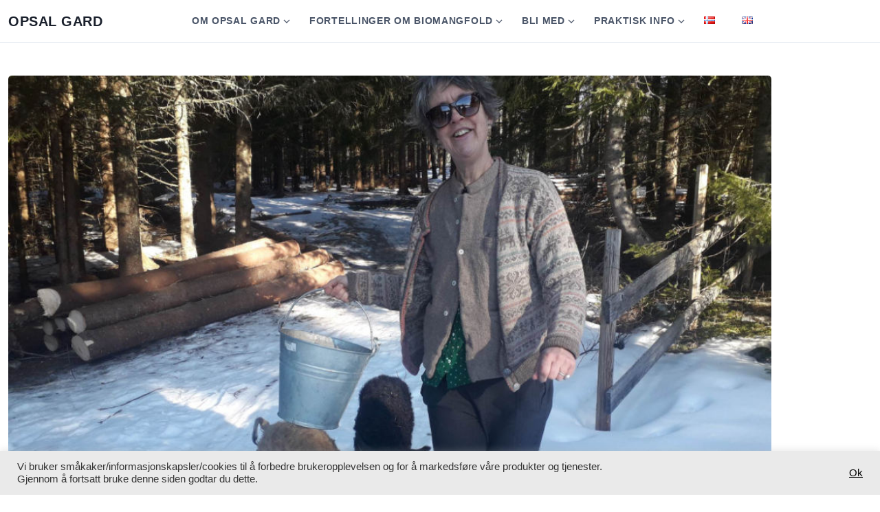

--- FILE ---
content_type: text/html; charset=UTF-8
request_url: https://opsalgard.no/events/forteller-laboratorium-presenterer-pa-borsen-kulturhus/
body_size: 20660
content:
<!DOCTYPE html>
<html class="no-js" lang="nb-NO">
<head>
	<meta charset="UTF-8">
	<meta name="viewport" content="width=device-width, initial-scale=1.0">
	<style>:root,::before,::after{--mec-heading-font-family: 'Advent Pro';--mec-color-skin: #9661ab;--mec-color-skin-rgba-1: rgba(150,97,171,.25);--mec-color-skin-rgba-2: rgba(150,97,171,.5);--mec-color-skin-rgba-3: rgba(150,97,171,.75);--mec-color-skin-rgba-4: rgba(150,97,171,.11);--mec-container-normal-width: 1196px;--mec-container-large-width: 1690px;--mec-fes-main-color: #40d9f1;--mec-fes-main-color-rgba-1: rgba(64, 217, 241, 0.12);--mec-fes-main-color-rgba-2: rgba(64, 217, 241, 0.23);--mec-fes-main-color-rgba-3: rgba(64, 217, 241, 0.03);--mec-fes-main-color-rgba-4: rgba(64, 217, 241, 0.3);--mec-fes-main-color-rgba-5: rgb(64 217 241 / 7%);--mec-fes-main-color-rgba-6: rgba(64, 217, 241, 0.2);--mec-fluent-main-color: #ade7ff;--mec-fluent-main-color-rgba-1: rgba(173, 231, 255, 0.3);--mec-fluent-main-color-rgba-2: rgba(173, 231, 255, 0.8);--mec-fluent-main-color-rgba-3: rgba(173, 231, 255, 0.1);--mec-fluent-main-color-rgba-4: rgba(173, 231, 255, 0.2);--mec-fluent-main-color-rgba-5: rgba(173, 231, 255, 0.7);--mec-fluent-main-color-rgba-6: rgba(173, 231, 255, 0.7);--mec-fluent-bold-color: #00acf8;--mec-fluent-bg-hover-color: #ebf9ff;--mec-fluent-bg-color: #f5f7f8;--mec-fluent-second-bg-color: #d6eef9;}.mec-wrap, .mec-wrap div:not([class^="elementor-"]), .lity-container, .mec-wrap h1, .mec-wrap h2, .mec-wrap h3, .mec-wrap h4, .mec-wrap h5, .mec-wrap h6, .entry-content .mec-wrap h1, .entry-content .mec-wrap h2, .entry-content .mec-wrap h3, .entry-content .mec-wrap h4, .entry-content .mec-wrap h5, .entry-content .mec-wrap h6, .mec-wrap .mec-totalcal-box input[type="submit"], .mec-wrap .mec-totalcal-box .mec-totalcal-view span, .mec-agenda-event-title a, .lity-content .mec-events-meta-group-booking select, .lity-content .mec-book-ticket-variation h5, .lity-content .mec-events-meta-group-booking input[type="number"], .lity-content .mec-events-meta-group-booking input[type="text"], .lity-content .mec-events-meta-group-booking input[type="email"],.mec-organizer-item a, .mec-single-event .mec-events-meta-group-booking ul.mec-book-tickets-container li.mec-book-ticket-container label{ font-family: "Montserrat", -apple-system, BlinkMacSystemFont, "Segoe UI", Roboto, sans-serif;}.mec-event-content p, .mec-search-bar-result .mec-event-detail{ font-family: Roboto, sans-serif;} .mec-wrap .mec-totalcal-box input, .mec-wrap .mec-totalcal-box select, .mec-checkboxes-search .mec-searchbar-category-wrap, .mec-wrap .mec-totalcal-box .mec-totalcal-view span{ font-family: "Roboto", Helvetica, Arial, sans-serif; }.mec-event-grid-modern .event-grid-modern-head .mec-event-day, .mec-event-list-minimal .mec-time-details, .mec-event-list-minimal .mec-event-detail, .mec-event-list-modern .mec-event-detail, .mec-event-grid-minimal .mec-time-details, .mec-event-grid-minimal .mec-event-detail, .mec-event-grid-simple .mec-event-detail, .mec-event-cover-modern .mec-event-place, .mec-event-cover-clean .mec-event-place, .mec-calendar .mec-event-article .mec-localtime-details div, .mec-calendar .mec-event-article .mec-event-detail, .mec-calendar.mec-calendar-daily .mec-calendar-d-top h2, .mec-calendar.mec-calendar-daily .mec-calendar-d-top h3, .mec-toggle-item-col .mec-event-day, .mec-weather-summary-temp{ font-family: "Roboto", sans-serif; } .mec-fes-form, .mec-fes-list, .mec-fes-form input, .mec-event-date .mec-tooltip .box, .mec-event-status .mec-tooltip .box, .ui-datepicker.ui-widget, .mec-fes-form button[type="submit"].mec-fes-sub-button, .mec-wrap .mec-timeline-events-container p, .mec-wrap .mec-timeline-events-container h4, .mec-wrap .mec-timeline-events-container div, .mec-wrap .mec-timeline-events-container a, .mec-wrap .mec-timeline-events-container span{ font-family: -apple-system, BlinkMacSystemFont, "Segoe UI", Roboto, sans-serif !important; }</style><title>Forteller Laboratorium på Børsen Kulturhus 9 august - Opsal Gard</title>
<link data-rocket-preload as="style" href="https://fonts.googleapis.com/css?family=Advent%20Pro%3A100%2C%20200%2C%20300%2C%20regular%2C%20500%2C%20600%2C%20700%2C%20%7CGentium%20Basic%3Aregular%2C700%2C300%7CSource%20Sans%20Pro%3A900italic%2C700%7CRaleway%3A700&#038;subset=latin%2Clatin-ext&#038;display=swap" rel="preload">
<link href="https://fonts.googleapis.com/css?family=Advent%20Pro%3A100%2C%20200%2C%20300%2C%20regular%2C%20500%2C%20600%2C%20700%2C%20%7CGentium%20Basic%3Aregular%2C700%2C300%7CSource%20Sans%20Pro%3A900italic%2C700%7CRaleway%3A700&#038;subset=latin%2Clatin-ext&#038;display=swap" media="print" onload="this.media=&#039;all&#039;" rel="stylesheet">
<noscript data-wpr-hosted-gf-parameters=""><link rel="stylesheet" href="https://fonts.googleapis.com/css?family=Advent%20Pro%3A100%2C%20200%2C%20300%2C%20regular%2C%20500%2C%20600%2C%20700%2C%20%7CGentium%20Basic%3Aregular%2C700%2C300%7CSource%20Sans%20Pro%3A900italic%2C700%7CRaleway%3A700&#038;subset=latin%2Clatin-ext&#038;display=swap"></noscript>
	<style>img:is([sizes="auto" i], [sizes^="auto," i]) { contain-intrinsic-size: 3000px 1500px }</style>
	<script>
window.koko_analytics = {"url":"https:\/\/opsalgard.no\/wp-admin\/admin-ajax.php?action=koko_analytics_collect","site_url":"https:\/\/opsalgard.no","post_id":2588,"path":"\/events\/forteller-laboratorium-presenterer-pa-borsen-kulturhus\/","method":"cookie","use_cookie":true};
</script>

<!-- The SEO Framework by Sybre Waaijer -->
<meta name="robots" content="max-snippet:-1,max-image-preview:standard,max-video-preview:-1" />
<link rel="canonical" href="https://opsalgard.no/events/forteller-laboratorium-presenterer-pa-borsen-kulturhus/" />
<meta name="description" content="FORTELLER-LABORATORIUM del 2 – Fortellinger, musikk og dans Deltakerne på vår 9 dagers workshop presenterer forestillinger, som gjennom fortelling…" />
<meta property="og:type" content="article" />
<meta property="og:locale" content="nb_NO" />
<meta property="og:site_name" content="Opsal Gard" />
<meta property="og:title" content="Forteller Laboratorium på Børsen Kulturhus 9 august" />
<meta property="og:description" content="FORTELLER-LABORATORIUM del 2 – Fortellinger, musikk og dans Deltakerne på vår 9 dagers workshop presenterer forestillinger, som gjennom fortelling, dans eller musikk, gir inntrykk av stemmer fra…" />
<meta property="og:url" content="https://opsalgard.no/events/forteller-laboratorium-presenterer-pa-borsen-kulturhus/" />
<meta property="og:image" content="https://opsalgard.no/wp-content/uploads/Geo-with-pigs-2.jpg" />
<meta property="og:image:width" content="1000" />
<meta property="og:image:height" content="750" />
<meta property="article:published_time" content="2023-04-07T20:07:57+00:00" />
<meta property="article:modified_time" content="2023-05-11T07:33:32+00:00" />
<meta name="twitter:card" content="summary_large_image" />
<meta name="twitter:title" content="Forteller Laboratorium på Børsen Kulturhus 9 august" />
<meta name="twitter:description" content="FORTELLER-LABORATORIUM del 2 – Fortellinger, musikk og dans Deltakerne på vår 9 dagers workshop presenterer forestillinger, som gjennom fortelling, dans eller musikk, gir inntrykk av stemmer fra…" />
<meta name="twitter:image" content="https://opsalgard.no/wp-content/uploads/Geo-with-pigs-2.jpg" />
<script type="application/ld+json">{"@context":"https://schema.org","@graph":[{"@type":"WebSite","@id":"https://opsalgard.no/#/schema/WebSite","url":"https://opsalgard.no/","name":"Opsal Gard","inLanguage":"nb-NO","potentialAction":{"@type":"SearchAction","target":{"@type":"EntryPoint","urlTemplate":"https://opsalgard.no/search/{search_term_string}/"},"query-input":"required name=search_term_string"},"publisher":{"@type":"Organization","@id":"https://opsalgard.no/#/schema/Organization","name":"Opsal Gard","url":"https://opsalgard.no/","logo":{"@type":"ImageObject","url":"https://opsalgard.no/wp-content/uploads/cropped-logo-OG.png","contentUrl":"https://opsalgard.no/wp-content/uploads/cropped-logo-OG.png","width":512,"height":512,"contentSize":"353236"}}},{"@type":"WebPage","@id":"https://opsalgard.no/events/forteller-laboratorium-presenterer-pa-borsen-kulturhus/","url":"https://opsalgard.no/events/forteller-laboratorium-presenterer-pa-borsen-kulturhus/","name":"Forteller Laboratorium på Børsen Kulturhus 9 august - Opsal Gard","description":"FORTELLER-LABORATORIUM del 2 – Fortellinger, musikk og dans Deltakerne på vår 9 dagers workshop presenterer forestillinger, som gjennom fortelling…","inLanguage":"nb-NO","isPartOf":{"@id":"https://opsalgard.no/#/schema/WebSite"},"breadcrumb":{"@type":"BreadcrumbList","@id":"https://opsalgard.no/#/schema/BreadcrumbList","itemListElement":[{"@type":"ListItem","position":1,"item":"https://opsalgard.no/","name":"Opsal Gard"},{"@type":"ListItem","position":2,"item":"https://opsalgard.no/events/","name":"Arkiver: Arrangementer"},{"@type":"ListItem","position":3,"name":"Forteller Laboratorium på Børsen Kulturhus 9 august"}]},"potentialAction":{"@type":"ReadAction","target":"https://opsalgard.no/events/forteller-laboratorium-presenterer-pa-borsen-kulturhus/"},"datePublished":"2023-04-07T20:07:57+00:00","dateModified":"2023-05-11T07:33:32+00:00","author":{"@type":"Person","@id":"https://opsalgard.no/#/schema/Person/b819b28dcdd3849cc76a1972b5d77640","name":"Dene"}}]}</script>
<!-- / The SEO Framework by Sybre Waaijer | 10.05ms meta | 2.09ms boot -->

<link rel='dns-prefetch' href='//fonts.googleapis.com' />
<link href='https://fonts.gstatic.com' crossorigin rel='preconnect' />
<link rel="alternate" type="application/rss+xml" title="Opsal Gard &raquo; strøm" href="https://opsalgard.no/feed/" />
<link rel="alternate" type="application/rss+xml" title="Opsal Gard &raquo; kommentarstrøm" href="https://opsalgard.no/comments/feed/" />
<link rel='stylesheet' id='mec-select2-style-css' href='https://opsalgard.no/wp-content/plugins/modern-events-calendar-lite/assets/packages/select2/select2.min.css?ver=7.9.0' media='all' />
<link data-minify="1" rel='stylesheet' id='mec-font-icons-css' href='https://opsalgard.no/wp-content/cache/min/1/wp-content/plugins/modern-events-calendar-lite/assets/css/iconfonts.css?ver=1766089669' media='all' />
<link data-minify="1" rel='stylesheet' id='mec-frontend-style-css' href='https://opsalgard.no/wp-content/cache/min/1/wp-content/plugins/modern-events-calendar-lite/assets/css/frontend.min.css?ver=1766089669' media='all' />
<link data-minify="1" rel='stylesheet' id='mec-tooltip-style-css' href='https://opsalgard.no/wp-content/cache/min/1/wp-content/plugins/modern-events-calendar-lite/assets/packages/tooltip/tooltip.css?ver=1766089669' media='all' />
<link rel='stylesheet' id='mec-tooltip-shadow-style-css' href='https://opsalgard.no/wp-content/plugins/modern-events-calendar-lite/assets/packages/tooltip/tooltipster-sideTip-shadow.min.css?ver=6.7.4' media='all' />
<link data-minify="1" rel='stylesheet' id='featherlight-css' href='https://opsalgard.no/wp-content/cache/min/1/wp-content/plugins/modern-events-calendar-lite/assets/packages/featherlight/featherlight.css?ver=1766089669' media='all' />

<link rel='stylesheet' id='mec-lity-style-css' href='https://opsalgard.no/wp-content/plugins/modern-events-calendar-lite/assets/packages/lity/lity.min.css?ver=6.7.4' media='all' />
<link data-minify="1" rel='stylesheet' id='mec-general-calendar-style-css' href='https://opsalgard.no/wp-content/cache/min/1/wp-content/plugins/modern-events-calendar-lite/assets/css/mec-general-calendar.css?ver=1766089669' media='all' />
<style id='wp-emoji-styles-inline-css'>

	img.wp-smiley, img.emoji {
		display: inline !important;
		border: none !important;
		box-shadow: none !important;
		height: 1em !important;
		width: 1em !important;
		margin: 0 0.07em !important;
		vertical-align: -0.1em !important;
		background: none !important;
		padding: 0 !important;
	}
</style>
<link data-minify="1" rel='stylesheet' id='wp-block-library-css' href='https://opsalgard.no/wp-content/cache/min/1/wp-content/plugins/gutenberg/build/styles/block-library/style.css?ver=1766057078' media='all' />
<link data-minify="1" rel='stylesheet' id='wp-block-library-theme-css' href='https://opsalgard.no/wp-content/cache/min/1/wp-content/plugins/gutenberg/build/styles/block-library/theme.css?ver=1766057078' media='all' />
<style id='classic-theme-styles-inline-css'>
/*! This file is auto-generated */
.wp-block-button__link{color:#fff;background-color:#32373c;border-radius:9999px;box-shadow:none;text-decoration:none;padding:calc(.667em + 2px) calc(1.333em + 2px);font-size:1.125em}.wp-block-file__button{background:#32373c;color:#fff;text-decoration:none}
</style>
<link data-minify="1" rel='stylesheet' id='cookie-law-info-css' href='https://opsalgard.no/wp-content/cache/min/1/wp-content/plugins/cookie-law-info/legacy/public/css/cookie-law-info-public.css?ver=1766057078' media='all' />
<link data-minify="1" rel='stylesheet' id='cookie-law-info-gdpr-css' href='https://opsalgard.no/wp-content/cache/min/1/wp-content/plugins/cookie-law-info/legacy/public/css/cookie-law-info-gdpr.css?ver=1766057078' media='all' />
<style id='global-styles-inline-css'>
:root{--wp--preset--aspect-ratio--square: 1;--wp--preset--aspect-ratio--4-3: 4/3;--wp--preset--aspect-ratio--3-4: 3/4;--wp--preset--aspect-ratio--3-2: 3/2;--wp--preset--aspect-ratio--2-3: 2/3;--wp--preset--aspect-ratio--16-9: 16/9;--wp--preset--aspect-ratio--9-16: 9/16;--wp--preset--color--black: #000000;--wp--preset--color--cyan-bluish-gray: #abb8c3;--wp--preset--color--white: #fff;--wp--preset--color--pale-pink: #f78da7;--wp--preset--color--vivid-red: #cf2e2e;--wp--preset--color--luminous-vivid-orange: #ff6900;--wp--preset--color--luminous-vivid-amber: #fcb900;--wp--preset--color--light-green-cyan: #7bdcb5;--wp--preset--color--vivid-green-cyan: #00d084;--wp--preset--color--pale-cyan-blue: #8ed1fc;--wp--preset--color--vivid-cyan-blue: #0693e3;--wp--preset--color--vivid-purple: #9b51e0;--wp--preset--color--accent: #4299e1;--wp--preset--color--dark: #1a202c;--wp--preset--color--base: #4a5568;--wp--preset--color--gray: #a0aec0;--wp--preset--color--light: #e2e8f0;--wp--preset--color--lighter: #edf2f7;--wp--preset--color--lightest: #f7fafc;--wp--preset--gradient--vivid-cyan-blue-to-vivid-purple: linear-gradient(135deg,rgb(6,147,227) 0%,rgb(155,81,224) 100%);--wp--preset--gradient--light-green-cyan-to-vivid-green-cyan: linear-gradient(135deg,rgb(122,220,180) 0%,rgb(0,208,130) 100%);--wp--preset--gradient--luminous-vivid-amber-to-luminous-vivid-orange: linear-gradient(135deg,rgb(252,185,0) 0%,rgb(255,105,0) 100%);--wp--preset--gradient--luminous-vivid-orange-to-vivid-red: linear-gradient(135deg,rgb(255,105,0) 0%,rgb(207,46,46) 100%);--wp--preset--gradient--very-light-gray-to-cyan-bluish-gray: linear-gradient(135deg,rgb(238,238,238) 0%,rgb(169,184,195) 100%);--wp--preset--gradient--cool-to-warm-spectrum: linear-gradient(135deg,rgb(74,234,220) 0%,rgb(151,120,209) 20%,rgb(207,42,186) 40%,rgb(238,44,130) 60%,rgb(251,105,98) 80%,rgb(254,248,76) 100%);--wp--preset--gradient--blush-light-purple: linear-gradient(135deg,rgb(255,206,236) 0%,rgb(152,150,240) 100%);--wp--preset--gradient--blush-bordeaux: linear-gradient(135deg,rgb(254,205,165) 0%,rgb(254,45,45) 50%,rgb(107,0,62) 100%);--wp--preset--gradient--luminous-dusk: linear-gradient(135deg,rgb(255,203,112) 0%,rgb(199,81,192) 50%,rgb(65,88,208) 100%);--wp--preset--gradient--pale-ocean: linear-gradient(135deg,rgb(255,245,203) 0%,rgb(182,227,212) 50%,rgb(51,167,181) 100%);--wp--preset--gradient--electric-grass: linear-gradient(135deg,rgb(202,248,128) 0%,rgb(113,206,126) 100%);--wp--preset--gradient--midnight: linear-gradient(135deg,rgb(2,3,129) 0%,rgb(40,116,252) 100%);--wp--preset--font-size--small: 13px;--wp--preset--font-size--medium: 20px;--wp--preset--font-size--large: 36px;--wp--preset--font-size--x-large: 42px;--wp--preset--font-size--xs: 12px;--wp--preset--font-size--sm: 14px;--wp--preset--font-size--md: 16px;--wp--preset--font-size--lg: 18px;--wp--preset--font-size--xl: 20px;--wp--preset--font-size--2-xl: 24px;--wp--preset--font-size--3-xl: 30px;--wp--preset--font-size--4-xl: 36px;--wp--preset--font-size--5-xl: 48px;--wp--preset--font-size--6-xl: 64px;--wp--preset--spacing--20: 0.44rem;--wp--preset--spacing--30: 0.67rem;--wp--preset--spacing--40: 1rem;--wp--preset--spacing--50: 1.5rem;--wp--preset--spacing--60: 2.25rem;--wp--preset--spacing--70: 3.38rem;--wp--preset--spacing--80: 5.06rem;--wp--preset--shadow--natural: 6px 6px 9px rgba(0, 0, 0, 0.2);--wp--preset--shadow--deep: 12px 12px 50px rgba(0, 0, 0, 0.4);--wp--preset--shadow--sharp: 6px 6px 0px rgba(0, 0, 0, 0.2);--wp--preset--shadow--outlined: 6px 6px 0px -3px rgb(255, 255, 255), 6px 6px rgb(0, 0, 0);--wp--preset--shadow--crisp: 6px 6px 0px rgb(0, 0, 0);}:where(.is-layout-flex){gap: 0.5em;}:where(.is-layout-grid){gap: 0.5em;}body .is-layout-flex{display: flex;}.is-layout-flex{flex-wrap: wrap;align-items: center;}.is-layout-flex > :is(*, div){margin: 0;}body .is-layout-grid{display: grid;}.is-layout-grid > :is(*, div){margin: 0;}:where(.wp-block-columns.is-layout-flex){gap: 2em;}:where(.wp-block-columns.is-layout-grid){gap: 2em;}:where(.wp-block-post-template.is-layout-flex){gap: 1.25em;}:where(.wp-block-post-template.is-layout-grid){gap: 1.25em;}.has-black-color{color: var(--wp--preset--color--black) !important;}.has-cyan-bluish-gray-color{color: var(--wp--preset--color--cyan-bluish-gray) !important;}.has-white-color{color: var(--wp--preset--color--white) !important;}.has-pale-pink-color{color: var(--wp--preset--color--pale-pink) !important;}.has-vivid-red-color{color: var(--wp--preset--color--vivid-red) !important;}.has-luminous-vivid-orange-color{color: var(--wp--preset--color--luminous-vivid-orange) !important;}.has-luminous-vivid-amber-color{color: var(--wp--preset--color--luminous-vivid-amber) !important;}.has-light-green-cyan-color{color: var(--wp--preset--color--light-green-cyan) !important;}.has-vivid-green-cyan-color{color: var(--wp--preset--color--vivid-green-cyan) !important;}.has-pale-cyan-blue-color{color: var(--wp--preset--color--pale-cyan-blue) !important;}.has-vivid-cyan-blue-color{color: var(--wp--preset--color--vivid-cyan-blue) !important;}.has-vivid-purple-color{color: var(--wp--preset--color--vivid-purple) !important;}.has-black-background-color{background-color: var(--wp--preset--color--black) !important;}.has-cyan-bluish-gray-background-color{background-color: var(--wp--preset--color--cyan-bluish-gray) !important;}.has-white-background-color{background-color: var(--wp--preset--color--white) !important;}.has-pale-pink-background-color{background-color: var(--wp--preset--color--pale-pink) !important;}.has-vivid-red-background-color{background-color: var(--wp--preset--color--vivid-red) !important;}.has-luminous-vivid-orange-background-color{background-color: var(--wp--preset--color--luminous-vivid-orange) !important;}.has-luminous-vivid-amber-background-color{background-color: var(--wp--preset--color--luminous-vivid-amber) !important;}.has-light-green-cyan-background-color{background-color: var(--wp--preset--color--light-green-cyan) !important;}.has-vivid-green-cyan-background-color{background-color: var(--wp--preset--color--vivid-green-cyan) !important;}.has-pale-cyan-blue-background-color{background-color: var(--wp--preset--color--pale-cyan-blue) !important;}.has-vivid-cyan-blue-background-color{background-color: var(--wp--preset--color--vivid-cyan-blue) !important;}.has-vivid-purple-background-color{background-color: var(--wp--preset--color--vivid-purple) !important;}.has-black-border-color{border-color: var(--wp--preset--color--black) !important;}.has-cyan-bluish-gray-border-color{border-color: var(--wp--preset--color--cyan-bluish-gray) !important;}.has-white-border-color{border-color: var(--wp--preset--color--white) !important;}.has-pale-pink-border-color{border-color: var(--wp--preset--color--pale-pink) !important;}.has-vivid-red-border-color{border-color: var(--wp--preset--color--vivid-red) !important;}.has-luminous-vivid-orange-border-color{border-color: var(--wp--preset--color--luminous-vivid-orange) !important;}.has-luminous-vivid-amber-border-color{border-color: var(--wp--preset--color--luminous-vivid-amber) !important;}.has-light-green-cyan-border-color{border-color: var(--wp--preset--color--light-green-cyan) !important;}.has-vivid-green-cyan-border-color{border-color: var(--wp--preset--color--vivid-green-cyan) !important;}.has-pale-cyan-blue-border-color{border-color: var(--wp--preset--color--pale-cyan-blue) !important;}.has-vivid-cyan-blue-border-color{border-color: var(--wp--preset--color--vivid-cyan-blue) !important;}.has-vivid-purple-border-color{border-color: var(--wp--preset--color--vivid-purple) !important;}.has-vivid-cyan-blue-to-vivid-purple-gradient-background{background: var(--wp--preset--gradient--vivid-cyan-blue-to-vivid-purple) !important;}.has-light-green-cyan-to-vivid-green-cyan-gradient-background{background: var(--wp--preset--gradient--light-green-cyan-to-vivid-green-cyan) !important;}.has-luminous-vivid-amber-to-luminous-vivid-orange-gradient-background{background: var(--wp--preset--gradient--luminous-vivid-amber-to-luminous-vivid-orange) !important;}.has-luminous-vivid-orange-to-vivid-red-gradient-background{background: var(--wp--preset--gradient--luminous-vivid-orange-to-vivid-red) !important;}.has-very-light-gray-to-cyan-bluish-gray-gradient-background{background: var(--wp--preset--gradient--very-light-gray-to-cyan-bluish-gray) !important;}.has-cool-to-warm-spectrum-gradient-background{background: var(--wp--preset--gradient--cool-to-warm-spectrum) !important;}.has-blush-light-purple-gradient-background{background: var(--wp--preset--gradient--blush-light-purple) !important;}.has-blush-bordeaux-gradient-background{background: var(--wp--preset--gradient--blush-bordeaux) !important;}.has-luminous-dusk-gradient-background{background: var(--wp--preset--gradient--luminous-dusk) !important;}.has-pale-ocean-gradient-background{background: var(--wp--preset--gradient--pale-ocean) !important;}.has-electric-grass-gradient-background{background: var(--wp--preset--gradient--electric-grass) !important;}.has-midnight-gradient-background{background: var(--wp--preset--gradient--midnight) !important;}.has-small-font-size{font-size: var(--wp--preset--font-size--small) !important;}.has-medium-font-size{font-size: var(--wp--preset--font-size--medium) !important;}.has-large-font-size{font-size: var(--wp--preset--font-size--large) !important;}.has-x-large-font-size{font-size: var(--wp--preset--font-size--x-large) !important;}
:where(.wp-block-columns.is-layout-flex){gap: 2em;}:where(.wp-block-columns.is-layout-grid){gap: 2em;}
:root :where(.wp-block-pullquote){font-size: 1.5em;line-height: 1.6;}
:where(.wp-block-post-template.is-layout-flex){gap: 1.25em;}:where(.wp-block-post-template.is-layout-grid){gap: 1.25em;}
:where(.wp-block-term-template.is-layout-flex){gap: 1.25em;}:where(.wp-block-term-template.is-layout-grid){gap: 1.25em;}
</style>
<link data-minify="1" rel='stylesheet' id='eeb-css-frontend-css' href='https://opsalgard.no/wp-content/cache/min/1/wp-content/plugins/email-encoder-bundle/assets/css/style.css?ver=1766495732' media='all' />
<link data-minify="1" rel='stylesheet' id='dashicons-css' href='https://opsalgard.no/wp-content/cache/min/1/wp-includes/css/dashicons.min.css?ver=1766057078' media='all' />
<link rel='stylesheet' id='estar-css' href='https://opsalgard.no/wp-content/themes/estar/style.min.css?ver=1.3.6' media='all' />
<link rel='stylesheet' id='code-snippets-site-css-styles-css' href='https://opsalgard.no/?code-snippets-css=1&#038;ver=22' media='all' />
<script src="https://opsalgard.no/wp-includes/js/jquery/jquery.min.js?ver=3.7.1" id="jquery-core-js"></script>
<script src="https://opsalgard.no/wp-includes/js/jquery/jquery-migrate.min.js?ver=3.4.1" id="jquery-migrate-js"></script>
<script data-minify="1" src="https://opsalgard.no/wp-content/cache/min/1/wp-content/plugins/modern-events-calendar-lite/assets/js/mec-general-calendar.js?ver=1766089669" id="mec-general-calendar-script-js"></script>
<script data-minify="1" src="https://opsalgard.no/wp-content/cache/min/1/wp-content/plugins/modern-events-calendar-lite/assets/packages/tooltip/tooltip.js?ver=1766089669" id="mec-tooltip-script-js"></script>
<script id="mec-frontend-script-js-extra">
var mecdata = {"day":"dag","days":"dager","hour":"time","hours":"timer","minute":"minutt","minutes":"minutter","second":"sekund","seconds":"sekunder","next":"Neste","prev":"Forrige","elementor_edit_mode":"no","recapcha_key":"","ajax_url":"https:\/\/opsalgard.no\/wp-admin\/admin-ajax.php","fes_nonce":"10ae12865b","fes_thankyou_page_time":"2000","fes_upload_nonce":"01f48f1aa6","current_year":"2026","current_month":"01","datepicker_format":"dd.mm.yy&d.m.Y"};
</script>
<script data-minify="1" src="https://opsalgard.no/wp-content/cache/min/1/wp-content/plugins/modern-events-calendar-lite/assets/js/frontend.js?ver=1766089669" id="mec-frontend-script-js"></script>
<script data-minify="1" src="https://opsalgard.no/wp-content/cache/min/1/wp-content/plugins/modern-events-calendar-lite/assets/js/events.js?ver=1766089669" id="mec-events-script-js"></script>
<script id="cookie-law-info-js-extra">
var Cli_Data = {"nn_cookie_ids":[],"cookielist":[],"non_necessary_cookies":[],"ccpaEnabled":"","ccpaRegionBased":"","ccpaBarEnabled":"","strictlyEnabled":["necessary","obligatoire"],"ccpaType":"gdpr","js_blocking":"1","custom_integration":"","triggerDomRefresh":"","secure_cookies":""};
var cli_cookiebar_settings = {"animate_speed_hide":"500","animate_speed_show":"500","background":"#eaeaea","border":"#b1a6a6c2","border_on":"","button_1_button_colour":"#ffffff","button_1_button_hover":"#cccccc","button_1_link_colour":"#000000","button_1_as_button":"","button_1_new_win":"","button_2_button_colour":"#81d742","button_2_button_hover":"#67ac35","button_2_link_colour":"#444","button_2_as_button":"1","button_2_hidebar":"","button_3_button_colour":"#81d742","button_3_button_hover":"#67ac35","button_3_link_colour":"#000000","button_3_as_button":"1","button_3_new_win":"","button_4_button_colour":"#000","button_4_button_hover":"#000000","button_4_link_colour":"#333333","button_4_as_button":"","button_7_button_colour":"#61a229","button_7_button_hover":"#4e8221","button_7_link_colour":"#fff","button_7_as_button":"1","button_7_new_win":"","font_family":"inherit","header_fix":"","notify_animate_hide":"1","notify_animate_show":"","notify_div_id":"#cookie-law-info-bar","notify_position_horizontal":"right","notify_position_vertical":"bottom","scroll_close":"1","scroll_close_reload":"","accept_close_reload":"","reject_close_reload":"","showagain_tab":"","showagain_background":"#fff","showagain_border":"#000","showagain_div_id":"#cookie-law-info-again","showagain_x_position":"100px","text":"#333333","show_once_yn":"1","show_once":"5000","logging_on":"","as_popup":"","popup_overlay":"1","bar_heading_text":"","cookie_bar_as":"banner","popup_showagain_position":"bottom-right","widget_position":"left"};
var log_object = {"ajax_url":"https:\/\/opsalgard.no\/wp-admin\/admin-ajax.php"};
</script>
<script data-minify="1" src="https://opsalgard.no/wp-content/cache/min/1/wp-content/plugins/cookie-law-info/legacy/public/js/cookie-law-info-public.js?ver=1766057078" id="cookie-law-info-js"></script>
<link rel="https://api.w.org/" href="https://opsalgard.no/wp-json/" /><link rel="alternate" title="JSON" type="application/json" href="https://opsalgard.no/wp-json/wp/v2/mec-events/2588" /><link rel="EditURI" type="application/rsd+xml" title="RSD" href="https://opsalgard.no/xmlrpc.php?rsd" />
<link rel="alternate" title="oEmbed (JSON)" type="application/json+oembed" href="https://opsalgard.no/wp-json/oembed/1.0/embed?url=https%3A%2F%2Fopsalgard.no%2Fevents%2Fforteller-laboratorium-presenterer-pa-borsen-kulturhus%2F&#038;lang=nb" />
<link rel="alternate" title="oEmbed (XML)" type="text/xml+oembed" href="https://opsalgard.no/wp-json/oembed/1.0/embed?url=https%3A%2F%2Fopsalgard.no%2Fevents%2Fforteller-laboratorium-presenterer-pa-borsen-kulturhus%2F&#038;format=xml&#038;lang=nb" />
		<script>document.documentElement.className = document.documentElement.className.replace( 'no-js', 'js' );</script>
		
<link rel='preconnect' href='https://fonts.gstatic.com' crossorigin />



<style id='estar-fonts'>
	h1 { font-family: "Gentium Basic", serif; font-weight: regular; font-style: normal; font-size: 100px }
	h2 { font-family: "Gentium Basic", serif; font-weight: 300; font-style: normal; font-size: 30px; letter-spacing: 02px; text-transform: none }
	h3 { font-family: "Gentium Basic", serif; font-weight: 300; font-style: normal; font-size: 25px; letter-spacing: 1px }
	h4 { font-family: "Gentium Basic", serif; font-weight: 300; font-style: normal; font-size: 25px }
	h5 { font-family: "Gentium Basic", serif; font-size: 10px; letter-spacing: 1px }
	h6 { font-family: "Gentium Basic", serif }
	.site-title { font-family: var(--font-sans) }
	.singular .entry-title { font-family: "Source Sans Pro", sans-serif; font-weight: 900; font-style: italic }
	.archive .entry-title { font-family: "Raleway", sans-serif }
</style>
<link rel="icon" href="https://opsalgard.no/wp-content/uploads/cropped-logo-OG-32x32.png" sizes="32x32" />
<link rel="icon" href="https://opsalgard.no/wp-content/uploads/cropped-logo-OG-192x192.png" sizes="192x192" />
<link rel="apple-touch-icon" href="https://opsalgard.no/wp-content/uploads/cropped-logo-OG-180x180.png" />
<meta name="msapplication-TileImage" content="https://opsalgard.no/wp-content/uploads/cropped-logo-OG-270x270.png" />
		<style id="wp-custom-css">
			h1.entry-title,
.page .entry-title {
    display: none !important;
}

/* Titles inside checkbox field påmeldingskjema. Remove checkbox from Festival og Kurs and Forestillingene. - Joachim 18 april 2023. */
#fld_9330764_1_opt1169323,
#fld_9330764_1_opt1174799 {
	display: none;
}

.custom-logo {
    display: none;
}

.page-id-791 .content {
    padding-top: 0;
    padding-bottom: 48px;
}

.entry-header {
	margin-bottom: 15px;
}

/* Hide delsummer og sum til mat - påmmeldingsskjema. */
#fld_2431167_1-wrap,
#fld_8203735_1-wrap, 
#fld_9059321_1-wrap,
#fld_418984_1-wrap {
	display: none;
}

/* Ipad Cover Block fixed image fix. */
@supports (-webkit-touch-callout: inherit) {
   .wp-block-cover.has-parallax,
   .wp-block-cover-image.has-parallax {
      background-attachment: scroll !important;
   }
}		</style>
		<meta name="generator" content="WP Rocket 3.20.2" data-wpr-features="wpr_minify_js wpr_minify_css wpr_preload_links wpr_desktop" /></head>
<body class="mec-events-template-default single single-mec-events postid-2588 wp-embed-responsive mec-theme-estar sidebar-left header-sticky header-wide menu-right singular no-thumbnail entry-header-left">
	<a class="skip-link screen-reader-text" href="#content">Skip to content</a>

	<header data-rocket-location-hash="6f2ea87ac84efbf99de7aa8a2dd7c9eb" id="header" class="header" role="banner">
	<div data-rocket-location-hash="cef8edd56bd2cd6030690ec3c66d393a" class="header-inner container">
		<div data-rocket-location-hash="526abe92ac2eab7d54e95e78c6880ef6" class="branding">
						<div class="site-name">
				<div class="site-title">
	<a href="https://opsalgard.no">Opsal Gard</a>
</div>			</div>
		</div>

					
<nav id="nav" class="nav" aria-label="Primary Navigation" role="navigation">
	<ul id="primary-menu" class="menu"><li id="menu-item-3367" class="menu-item menu-item-type-custom menu-item-object-custom menu-item-has-children menu-item-3367"><div class="menu-text"><a href="#" aria-haspopup="true" aria-expanded="false">Om Opsal Gard</a><button class="sub-menu-toggle" aria-expanded="false"><span class="screen-reader-text">Show submenu for Om Opsal Gard</span><svg xmlns="http://www.w3.org/2000/svg" viewBox="0 0 24 24" class="icon"><polyline points="6 9 12 15 18 9"></polyline></svg></button></div>
<ul class="sub-menu">
	<li id="menu-item-208" class="menu-item menu-item-type-post_type menu-item-object-page menu-item-208"><a href="https://opsalgard.no/bygningene-pa-opsal-gard/">Bygningene på Opsal Gard</a></li>
	<li id="menu-item-3498" class="menu-item menu-item-type-post_type menu-item-object-page menu-item-3498"><a href="https://opsalgard.no/dyrene-pa-garden/">Dyrene på gården</a></li>
	<li id="menu-item-170" class="menu-item menu-item-type-post_type menu-item-object-page menu-item-170"><a href="https://opsalgard.no/beite-dyrknings-og-skogomradene/">Beite, dyrknings og skogområdene</a></li>
	<li id="menu-item-3182" class="menu-item menu-item-type-post_type menu-item-object-page menu-item-has-children menu-item-3182"><div class="menu-text"><a href="https://opsalgard.no/besoksgard-2/" aria-haspopup="true" aria-expanded="false">Utdanningsarena</a><button class="sub-menu-toggle" aria-expanded="false"><span class="screen-reader-text">Show submenu for Utdanningsarena</span><svg xmlns="http://www.w3.org/2000/svg" viewBox="0 0 24 24" class="icon"><polyline points="6 9 12 15 18 9"></polyline></svg></button></div>
	<ul class="sub-menu">
		<li id="menu-item-3459" class="menu-item menu-item-type-post_type menu-item-object-page menu-item-3459"><a href="https://opsalgard.no/skolesamarbeid/">Skolesamarbeid</a></li>
		<li id="menu-item-3458" class="menu-item menu-item-type-post_type menu-item-object-page menu-item-3458"><a href="https://opsalgard.no/frivillighet/">Frivillighet</a></li>
	</ul>
</li>
	<li id="menu-item-3891" class="menu-item menu-item-type-post_type menu-item-object-page menu-item-3891"><a href="https://opsalgard.no/filmforslag/">Filmforslag</a></li>
	<li id="menu-item-3888" class="menu-item menu-item-type-post_type menu-item-object-page menu-item-3888"><a href="https://opsalgard.no/sosialt-design-2/">Sosialt design</a></li>
	<li id="menu-item-227" class="menu-item menu-item-type-post_type menu-item-object-page menu-item-227"><a href="https://opsalgard.no/aktiviteter-pa-garden/">Aktiviteter på Garden</a></li>
</ul>
</li>
<li id="menu-item-3368" class="menu-item menu-item-type-custom menu-item-object-custom menu-item-has-children menu-item-3368"><div class="menu-text"><a href="#" aria-haspopup="true" aria-expanded="false">Fortellinger om biomangfold</a><button class="sub-menu-toggle" aria-expanded="false"><span class="screen-reader-text">Show submenu for Fortellinger om biomangfold</span><svg xmlns="http://www.w3.org/2000/svg" viewBox="0 0 24 24" class="icon"><polyline points="6 9 12 15 18 9"></polyline></svg></button></div>
<ul class="sub-menu">
	<li id="menu-item-1022" class="menu-item menu-item-type-post_type menu-item-object-page menu-item-1022"><a href="https://opsalgard.no/opsaligblanding-blogg/">OpSaligBlanding – Blogg</a></li>
	<li id="menu-item-2120" class="menu-item menu-item-type-post_type menu-item-object-page menu-item-2120"><a href="https://opsalgard.no/fortellerstunder/">Fortellerstunder</a></li>
	<li id="menu-item-2077" class="menu-item menu-item-type-post_type menu-item-object-page menu-item-2077"><a href="https://opsalgard.no/fortellinger/historiefortelleren-georgiana/">Historiefortelleren Georgiana</a></li>
	<li id="menu-item-2078" class="menu-item menu-item-type-post_type menu-item-object-page menu-item-2078"><a href="https://opsalgard.no/fortellinger/sagn-sanking/">Sagn sanking</a></li>
	<li id="menu-item-2080" class="menu-item menu-item-type-post_type menu-item-object-page menu-item-2080"><a href="https://opsalgard.no/fortellinger/the-natural-storyteller/">The Natural Storyteller</a></li>
	<li id="menu-item-2079" class="menu-item menu-item-type-post_type menu-item-object-page menu-item-2079"><a href="https://opsalgard.no/fortellinger/fortelling-for-smabarn/">Fairytales, Families and Forests</a></li>
	<li id="menu-item-4011" class="menu-item menu-item-type-post_type menu-item-object-page menu-item-4011"><a href="https://opsalgard.no/norwegian-folktales/">Norwegian Folktales</a></li>
</ul>
</li>
<li id="menu-item-3369" class="menu-item menu-item-type-custom menu-item-object-custom menu-item-has-children menu-item-3369"><div class="menu-text"><a href="#" aria-haspopup="true" aria-expanded="false">Bli med</a><button class="sub-menu-toggle" aria-expanded="false"><span class="screen-reader-text">Show submenu for Bli med</span><svg xmlns="http://www.w3.org/2000/svg" viewBox="0 0 24 24" class="icon"><polyline points="6 9 12 15 18 9"></polyline></svg></button></div>
<ul class="sub-menu">
	<li id="menu-item-898" class="menu-item menu-item-type-post_type menu-item-object-page menu-item-898"><a href="https://opsalgard.no/wwoofing/">WWOOFING</a></li>
	<li id="menu-item-3196" class="menu-item menu-item-type-post_type menu-item-object-page menu-item-3196"><a href="https://opsalgard.no/langvarig-opphold/">Langvarig opphold</a></li>
	<li id="menu-item-884" class="menu-item menu-item-type-post_type menu-item-object-page menu-item-884"><a href="https://opsalgard.no/bli-medlem-i-venneforeningen/">Bli medlem i venneforeningen</a></li>
	<li id="menu-item-3232" class="menu-item menu-item-type-post_type menu-item-object-page menu-item-has-children menu-item-3232"><div class="menu-text"><a href="https://opsalgard.no/restaurering-2/" aria-haspopup="true" aria-expanded="false">Restaurering</a><button class="sub-menu-toggle" aria-expanded="false"><span class="screen-reader-text">Show submenu for Restaurering</span><svg xmlns="http://www.w3.org/2000/svg" viewBox="0 0 24 24" class="icon"><polyline points="6 9 12 15 18 9"></polyline></svg></button></div>
	<ul class="sub-menu">
		<li id="menu-item-3231" class="menu-item menu-item-type-post_type menu-item-object-page menu-item-3231"><a href="https://opsalgard.no/vaningshuset-2/">Våningshuset</a></li>
		<li id="menu-item-3318" class="menu-item menu-item-type-post_type menu-item-object-page menu-item-3318"><a href="https://opsalgard.no/stabburet/">Stabburet</a></li>
		<li id="menu-item-3587" class="menu-item menu-item-type-post_type menu-item-object-page menu-item-3587"><a href="https://opsalgard.no/vinduer/">Vinduer</a></li>
		<li id="menu-item-3431" class="menu-item menu-item-type-post_type menu-item-object-page menu-item-3431"><a href="https://opsalgard.no/alle-dorer/">Alle dører</a></li>
	</ul>
</li>
	<li id="menu-item-3492" class="menu-item menu-item-type-custom menu-item-object-custom menu-item-has-children menu-item-3492"><div class="menu-text"><a href="#" aria-haspopup="true" aria-expanded="false">Årsmeldinger</a><button class="sub-menu-toggle" aria-expanded="false"><span class="screen-reader-text">Show submenu for Årsmeldinger</span><svg xmlns="http://www.w3.org/2000/svg" viewBox="0 0 24 24" class="icon"><polyline points="6 9 12 15 18 9"></polyline></svg></button></div>
	<ul class="sub-menu">
		<li id="menu-item-4029" class="menu-item menu-item-type-post_type menu-item-object-page menu-item-4029"><a href="https://opsalgard.no/arsmelding-2025/">Årsmelding 2025</a></li>
		<li id="menu-item-3782" class="menu-item menu-item-type-post_type menu-item-object-page menu-item-3782"><a href="https://opsalgard.no/arsmelding-2024/">Årsmelding 2024</a></li>
		<li id="menu-item-3637" class="menu-item menu-item-type-post_type menu-item-object-page menu-item-3637"><a href="https://opsalgard.no/arsrapport-2023/">Årsmelding 2023</a></li>
		<li id="menu-item-3649" class="menu-item menu-item-type-post_type menu-item-object-page menu-item-3649"><a href="https://opsalgard.no/arsberetninger/">Årsmelding 2022</a></li>
		<li id="menu-item-3646" class="menu-item menu-item-type-post_type menu-item-object-page menu-item-3646"><a href="https://opsalgard.no/2021-2/">Årsmelding 2021</a></li>
		<li id="menu-item-3645" class="menu-item menu-item-type-post_type menu-item-object-page menu-item-3645"><a href="https://opsalgard.no/arsmelding-2020/">Årsmelding 2020</a></li>
	</ul>
</li>
	<li id="menu-item-885" class="menu-item menu-item-type-post_type menu-item-object-page menu-item-885"><a href="https://opsalgard.no/vedtekter/">Vedtekter</a></li>
</ul>
</li>
<li id="menu-item-3370" class="menu-item menu-item-type-custom menu-item-object-custom menu-item-has-children menu-item-3370"><div class="menu-text"><a href="#" aria-haspopup="true" aria-expanded="false">Praktisk info</a><button class="sub-menu-toggle" aria-expanded="false"><span class="screen-reader-text">Show submenu for Praktisk info</span><svg xmlns="http://www.w3.org/2000/svg" viewBox="0 0 24 24" class="icon"><polyline points="6 9 12 15 18 9"></polyline></svg></button></div>
<ul class="sub-menu">
	<li id="menu-item-708" class="menu-item menu-item-type-post_type menu-item-object-page menu-item-708"><a href="https://opsalgard.no/praktisk-informasjon-vedr-overnatting/">overnatting og mat</a></li>
	<li id="menu-item-714" class="menu-item menu-item-type-post_type menu-item-object-page menu-item-714"><a href="https://opsalgard.no/reisebeskrivelse/">Veibeskrivelse</a></li>
	<li id="menu-item-717" class="menu-item menu-item-type-post_type menu-item-object-page menu-item-717"><a href="https://opsalgard.no/generell-informasjon-vedr-kurs-og-arrangementer/">Påmelding og betaling</a></li>
	<li id="menu-item-985" class="menu-item menu-item-type-post_type menu-item-object-page menu-item-985"><a href="https://opsalgard.no/pameldingskjema/">Påmeldingskjema</a></li>
	<li id="menu-item-3467" class="menu-item menu-item-type-custom menu-item-object-custom menu-item-has-children menu-item-3467"><div class="menu-text"><a href="#" aria-haspopup="true" aria-expanded="false">Arkiv</a><button class="sub-menu-toggle" aria-expanded="false"><span class="screen-reader-text">Show submenu for Arkiv</span><svg xmlns="http://www.w3.org/2000/svg" viewBox="0 0 24 24" class="icon"><polyline points="6 9 12 15 18 9"></polyline></svg></button></div>
	<ul class="sub-menu">
		<li id="menu-item-1068" class="menu-item menu-item-type-post_type menu-item-object-page menu-item-1068"><a href="https://opsalgard.no/tidligere-kurs-og-arrangementer/">Tidligere kurs og arrangementer</a></li>
	</ul>
</li>
</ul>
</li>
<li id="menu-item-1337-nb" class="lang-item lang-item-25 lang-item-nb current-lang lang-item-first menu-item menu-item-type-custom menu-item-object-custom menu-item-1337-nb"><a href="https://opsalgard.no/events/forteller-laboratorium-presenterer-pa-borsen-kulturhus/" hreflang="nb-NO" lang="nb-NO"><img src="[data-uri]" alt="Norsk" width="16" height="11" style="width: 16px; height: 11px;" /></a></li>
<li id="menu-item-1337-en" class="lang-item lang-item-44 lang-item-en no-translation menu-item menu-item-type-custom menu-item-object-custom menu-item-1337-en"><a href="https://opsalgard.no/en/opsal-farm/" hreflang="en-US" lang="en-US"><img src="[data-uri]" alt="English" width="16" height="11" style="width: 16px; height: 11px;" /></a></li>
</ul></nav>		
		
		
		
<button id="menu-toggle" class="menu-toggle header-icon" aria-controls="primary-menu" aria-expanded="false">
	<span class="screen-reader-text">Menu</span>
	<svg xmlns="http://www.w3.org/2000/svg" viewBox="0 0 24 24" class="icon"><line x1="3" y1="12" x2="21" y2="12"></line><line x1="3" y1="6" x2="21" y2="6"></line><line x1="3" y1="18" x2="21" y2="18"></line></svg></button>	</div>
</header>


	<div data-rocket-location-hash="331cadcdee6a6240433d766066ded6fb" class="content container" id="content">

    <section data-rocket-location-hash="b20cc8a13fc93271615227b077a5d201" id="main-content" class="mec-container">

        
        
            <div data-rocket-location-hash="3c473048d5b675c0b983d9f2a0fb429c" class="mec-wrap colorskin-custom clearfix " id="mec_skin_8789">

            <article class="row mec-single-event mec-single-modern 0">

        <!-- start breadcrumbs -->
                <!-- end breadcrumbs -->

                <div class="mec-events-event-image">
            <img width="1000" height="750" src="https://opsalgard.no/wp-content/uploads/Geo-with-pigs-2.jpg" class="attachment-full size-full wp-post-image" alt="" data-mec-postid="2588" loading="lazy" />                    </div>
        
        
        <div class="col-md-4">

                                    
                            <div id="block-39" class="widget widget_block">

</div>            
        </div>
        <div class="col-md-8">
            <div class="mec-single-event-bar ">
                        <div class="mec-single-event-date">
            <i class="mec-sl-calendar"></i>            <h3 class="mec-date">Dato</h3>
            <dl>
                                    <dd><abbr class="mec-events-abbr"><span class="mec-start-date-label">09 aug 2023</span></abbr></dd>
                            </dl>
            <dl><dd><span class="mec-holding-status mec-holding-status-expired">Utløpt!</span></dd></dl>        </div>
                            <div class="mec-single-event-time">
                <i class="mec-sl-clock"></i>                <h3 class="mec-time">Tid</h3>
                <i class="mec-time-comment"></i>
                <dl>
                                            <dd><abbr class="mec-events-abbr">19:00</abbr></dd>
                                    </dl>
            </div>
                                    <div class="mec-event-cost">
                            <i class="mec-sl-wallet"></i>                            <h3 class="mec-cost">Kostnad</h3>
                            <dl><dd class="mec-events-event-cost">150 nok</dd></dl>
                        </div>
                                </div>

            <div class="mec-event-content">
                                                        <h1 class="mec-single-title">LAB viser på Børsen Kulturhus</h1>
                
                <div class="mec-single-event-description mec-events-content"><p><strong>FORTELLER-LABORATORIUM del 2<br />
</strong></p>
<p>&#8211; Fortellinger, musikk og dans</p>
<p>Deltakerne på vår 9 dagers workshop presenterer forestillinger, som gjennom fortelling, dans eller musikk, gir inntrykk av stemmer fra naturen.<br />
Stemmer som de har møtt og utviklet på Opsal Gård.</p>
<p>Utdrag av arbeid fra Forteller Laboratoriet presenteres med musikalske innslag fra Guro Skumsnes Moe og Håvard Skaset</p>
<p>Forestillingen vises i, og er et samarbeid med Børsen Kulturhus som ligger på Tangen</p>
<p><strong>Adresse</strong> <span class="LrzXr">Tangstubakken 5, 2337 Tangen</span></p>
<p><strong>Billetter</strong> kan kjøpes i døren.</p>
<p><strong>Forestillingsspråk </strong>norsk/engelsk</p>
<p>&nbsp;</p>
<p>&nbsp;</p>
<p>&nbsp;</p>
<p>&nbsp;</p>
<p>&nbsp;</p>
</div>
                                            </div>

            
            <!-- Custom Data Fields -->
            
            <!-- FAQ -->
            
            <!-- Links Module -->
            <div class="mec-event-social mec-frontbox">
     <h3 class="mec-social-single mec-frontbox-title">Del arrangementet</h3>
     <div class="mec-event-sharing">
        <div class="mec-links-details">
            <ul>
                <li class="mec-event-social-icon"><a class="facebook" href="https://www.facebook.com/sharer/sharer.php?u=https%3A%2F%2Fopsalgard.no%2Fevents%2Fforteller-laboratorium-presenterer-pa-borsen-kulturhus%2F" onclick="javascript:window.open(this.href, '', 'menubar=no,toolbar=no,resizable=yes,scrollbars=yes,height=500,width=600'); return false;" target="_blank" title="Del på Facebook"><i class="mec-fa-facebook"></i><span class="mec-social-title"></span></a></li><li class="mec-event-social-icon"><a class="twitter" href="https://twitter.com/share?url=https%3A%2F%2Fopsalgard.no%2Fevents%2Fforteller-laboratorium-presenterer-pa-borsen-kulturhus%2F" onclick="javascript:window.open(this.href, '', 'menubar=no,toolbar=no,resizable=yes,scrollbars=yes,height=600,width=500'); return false;" target="_blank" title="X Social Network"><svg xmlns="http://www.w3.org/2000/svg" shape-rendering="geometricPrecision" text-rendering="geometricPrecision" image-rendering="optimizeQuality" fill-rule="evenodd" clip-rule="evenodd" viewBox="0 0 512 462.799"><path fill-rule="nonzero" d="M403.229 0h78.506L310.219 196.04 512 462.799H354.002L230.261 301.007 88.669 462.799h-78.56l183.455-209.683L0 0h161.999l111.856 147.88L403.229 0zm-27.556 415.805h43.505L138.363 44.527h-46.68l283.99 371.278z"/></svg><span class="mec-social-title"></span></a></li><li class="mec-event-social-icon"><a class="linkedin" href="https://www.linkedin.com/shareArticle?mini=true&url=https%3A%2F%2Fopsalgard.no%2Fevents%2Fforteller-laboratorium-presenterer-pa-borsen-kulturhus%2F" onclick="javascript:window.open(this.href, '', 'menubar=no,toolbar=no,resizable=yes,scrollbars=yes,height=600,width=500'); return false;" target="_blank" title="LinkedIn"><i class="mec-fa-linkedin"></i><span class="mec-social-title"></span></a></li><li class="mec-event-social-icon"><a class="email mail-link" href="m&#97;i&#108;t&#111;&#58;?&#115;&#117;bje&#99;&#116;&#61;&#76;A&#66;%2&#48;v&#105;ser&#37;&#50;0&#112;%C3&#37;A5%&#50;&#48;&#66;%&#67;&#51;&#37;&#66;&#56;r&#115;en%&#50;&#48;Ku&#108;t&#117;r&#104;&#117;s&#38;&#98;ody=https%3A%&#50;F%&#50;&#70;&#111;&#112;&#115;&#97;&#108;g&#97;r&#100;&#46;no%&#50;&#70;&#101;&#118;e&#110;t&#115;%2F&#102;or&#116;el&#108;&#101;&#114;&#45;lab&#111;&#114;&#97;t&#111;r&#105;u&#109;-pre&#115;&#101;nt&#101;rer&#45;p&#97;-&#98;o&#114;&#115;&#101;&#110;&#45;k&#117;l&#116;u&#114;h&#117;&#115;%&#50;&#70;" title="E-post" data-wpel-link="ignore"><i class="mec-fa-envelope"></i><span class="mec-social-title"></span></a></li>            </ul>
        </div>
    </div>
</div>
            <!-- Google Maps Module -->
            <div class="mec-events-meta-group mec-events-meta-group-gmap">
                            </div>

            <!-- Export Module -->
            <div class="mec-event-export-module mec-frontbox">
     <div class="mec-event-exporting">
        <div class="mec-export-details">
            <ul>
                <li><a class="mec-events-gcal mec-events-button mec-color mec-bg-color-hover mec-border-color" href="https://calendar.google.com/calendar/render?action=TEMPLATE&text=LAB+viser+p%C3%A5+B%C3%B8rsen+Kulturhus&dates=20230809T170000Z/20230809T183000Z&details=FORTELLER-LABORATORIUM+del+2%0D%0A%0D%0A%0D%0A-+Fortellinger%2C+musikk+og+dans%0D%0A%0D%0ADeltakerne+p%C3%A5+v%C3%A5r+9+dagers+workshop+presenterer+forestillinger%2C+som+gjennom+fortelling%2C+dans+eller+musikk%2C+gir+inntrykk+av+stemmer+fra+naturen.%0D%0AStemmer+som+de+har+m%C3%B8tt+og+utviklet+p%C3%A5+Opsal+G%C3%A5rd.%0D%0A%0D%0AUtdrag+av+arbeid+fra+Forteller+Laboratoriet+presenteres+med+musikalske+innslag+fra+Guro+Skumsnes+Moe+og+H%C3%A5vard+Skaset%0D%0A%0D%0AForestillingen+vises+i%2C+og+er+et+samarbeid+med+B%C3%B8rsen+Kulturhus+som+ligger+p%C3%A5+Tangen%0D%0A%0D%0AAdresse+Tangstubakken+5%2C+2337+Tangen%0D%0A%0D%0ABilletter+kan+kj%C3%B8pes+i+d%C3%B8ren.%0D%0A%0D%0AForestillingsspr%C3%A5k+norsk%2Fengelsk%0D%0A%0D%0A%26nbsp%3B%0D%0A%0D%0A%26nbsp%3B%0D%0A%0D%0A%26nbsp%3B%0D%0A%0D%0A%26nbsp%3B%0D%0A%0D%0A%26nbsp%3B" target="_blank">+ Legg til i Google Kalender</a></li>                <li><a class="mec-events-gcal mec-events-button mec-color mec-bg-color-hover mec-border-color" href="https://opsalgard.no/?method=ical&#038;id=2588">+ iCal / Outlook eksport</a></li>            </ul>
        </div>
    </div>
</div>
            <!-- Countdown module -->
            
            <!-- Hourly Schedule -->
            
            
			<!-- Booking Module -->
            
            <!-- Tags -->
            <div class="mec-events-meta-group mec-events-meta-group-tags">
                            </div>

        </div>
    </article>

        <ul class="mec-next-previous-events"><li class="mec-previous-event"><a class="mec-color mec-bg-color-hover mec-border-color" href="https://opsalgard.no/events/barnas-dag/?pskip=2588"><i class="mec-fa-long-arrow-left"></i>PRV arrangement</a></li><li class="mec-next-event"><a class="mec-color mec-bg-color-hover mec-border-color" href="https://opsalgard.no/events/heldags-opplevelse/?nskip=2588">NXT-hendelse<i class="mec-fa-long-arrow-right"></i></a></li></ul>
</div>
<script>
jQuery(".mec-speaker-avatar-dialog a, .mec-schedule-speakers a").on('click', function(e)
{
    e.preventDefault();
    lity(jQuery(this).attr('href'));

    return false;
});

// Fix modal booking in some themes
jQuery(".mec-booking-button.mec-booking-data-lity").on('click', function(e)
{
    e.preventDefault();
    lity(jQuery(this).attr('href'));

    return false;
});
</script>

                <div data-rocket-location-hash="f073511c2bd6394021ff8f75292234f7" id="comments" class="comments-area">
		</div>
    </section>

    
	</div><!-- .content -->

	<footer data-rocket-location-hash="09152fd33638aefe4201ab8b228ab2a2" class="footer" role="contentinfo">
			<div data-rocket-location-hash="490ed4aa1e9d76352e955bdd99c3b19a" class="footer-widgets">
			<div data-rocket-location-hash="f117ee89930d3a249ddbfc02370ddefa" class="container">
				<div id="block-34" class="widget widget_block">
<div class="wp-block-columns is-layout-flex wp-container-core-columns-is-layout-9d6595d7 wp-block-columns-is-layout-flex">
<div class="wp-block-column is-layout-flow wp-block-column-is-layout-flow">
<p>Post og besøksadresse:<br>Opsal Gard,<br>Oppsalvegen 265<br>Vallset Tangen<br>Norway</p>



<div style="height:10px" aria-hidden="true" class="wp-block-spacer"></div>
</div>



<div class="wp-block-column is-layout-flow wp-block-column-is-layout-flow">
<p> <a href="https://opsalgard.no/praktisk-info/">Info og påmelding:</a><br>E.mail: <span class="eeb eeb-rtl"><span class="eeb-sd">&#111;&#110;&#46;&#101;&#110;</span><span class="eeb-nodis">1768815147</span><span class="eeb-sd">&#105;&#108;&#110;o&#64;</span><span class="eeb-nodis">1768815147</span><span class="eeb-sd">&#107;&#46;&#111;&#101;g</span><span class="eeb-nodis">1768815147</span></span><br>Telefon: 415 67 362<br>Konto.no 12546237638<br>.</p>



<div style="height:10px" aria-hidden="true" class="wp-block-spacer"></div>
</div>



<div class="wp-block-column is-layout-flow wp-block-column-is-layout-flow">
<p>Besøk Opsal gard på Facebook.</p>



<ul class="wp-block-social-links is-layout-flex wp-block-social-links-is-layout-flex"><li class="wp-social-link wp-social-link-facebook  wp-block-social-link"><a rel="noopener nofollow" target="_blank" href="https://www.facebook.com/Opsal-Gard-biomangfold-og-levende-fortelling-102229848569519" class="wp-block-social-link-anchor"><svg width="24" height="24" viewBox="0 0 24 24" version="1.1" xmlns="http://www.w3.org/2000/svg" aria-hidden="true" focusable="false"><path d="M12 2C6.5 2 2 6.5 2 12c0 5 3.7 9.1 8.4 9.9v-7H7.9V12h2.5V9.8c0-2.5 1.5-3.9 3.8-3.9 1.1 0 2.2.2 2.2.2v2.5h-1.3c-1.2 0-1.6.8-1.6 1.6V12h2.8l-.4 2.9h-2.3v7C18.3 21.1 22 17 22 12c0-5.5-4.5-10-10-10z"></path></svg><span class="wp-block-social-link-label screen-reader-text">Facebook</span></a></li></ul>
</div>
</div>
</div><div id="block-35" class="widget widget_block">
<div class="wp-block-columns is-layout-flex wp-container-core-columns-is-layout-9d6595d7 wp-block-columns-is-layout-flex">
<div class="wp-block-column is-layout-flow wp-block-column-is-layout-flow">
<figure class="wp-block-image size-large"><img loading="lazy" decoding="async" width="347" height="83" src="https://opsalgard.no/wp-content/uploads/Fortidsminneforeningen.png" alt="" class="wp-image-820" srcset="https://opsalgard.no/wp-content/uploads/Fortidsminneforeningen.png 347w, https://opsalgard.no/wp-content/uploads/Fortidsminneforeningen-300x72.png 300w" sizes="auto, (max-width: 347px) 100vw, 347px" /></figure>
</div>



<div class="wp-block-column is-layout-flow wp-block-column-is-layout-flow">
<figure class="wp-block-image size-large"><img loading="lazy" decoding="async" width="613" height="123" src="https://opsalgard.no/wp-content/uploads/Logo_Kulturminnefondet.jpg" alt="" class="wp-image-812" srcset="https://opsalgard.no/wp-content/uploads/Logo_Kulturminnefondet.jpg 613w, https://opsalgard.no/wp-content/uploads/Logo_Kulturminnefondet-300x60.jpg 300w" sizes="auto, (max-width: 613px) 100vw, 613px" /></figure>
</div>
</div>
</div>			</div>
		</div>
	
	<div data-rocket-location-hash="dd88d48e03acd1aec3e092e50be5ad3e" class="site-info">Copyright © 2023 Opsalgard. Theme <a href="https://gretathemes.com/wordpress-themes/estar/">eStar</a> by GretaThemes.
<a href="https://opsalgard.no/wp-admin/">Login</a> </div></footer><!--googleoff: all--><div id="cookie-law-info-bar" data-nosnippet="true"><span><div class="cli-bar-container cli-style-v2"><div class="cli-bar-message">Vi bruker småkaker/informasjonskapsler/cookies til å forbedre brukeropplevelsen og for å markedsføre våre produkter og tjenester. Gjennom å fortsatt bruke denne siden godtar du dette.</div><div class="cli-bar-btn_container"><a role='button' class="cli_settings_button" style="margin:0px 10px 0px 5px"></a><a role='button' data-cli_action="accept" id="cookie_action_close_header" class="cli-plugin-main-button cookie_action_close_header cli_action_button wt-cli-accept-btn" style="display:inline-block">Ok</a></div></div></span></div><div id="cookie-law-info-again" style="display:none" data-nosnippet="true"><span id="cookie_hdr_showagain">Manage consent</span></div><div class="cli-modal" data-nosnippet="true" id="cliSettingsPopup" tabindex="-1" role="dialog" aria-labelledby="cliSettingsPopup" aria-hidden="true">
  <div class="cli-modal-dialog" role="document">
	<div class="cli-modal-content cli-bar-popup">
		  <button type="button" class="cli-modal-close" id="cliModalClose">
			<svg class="" viewBox="0 0 24 24"><path d="M19 6.41l-1.41-1.41-5.59 5.59-5.59-5.59-1.41 1.41 5.59 5.59-5.59 5.59 1.41 1.41 5.59-5.59 5.59 5.59 1.41-1.41-5.59-5.59z"></path><path d="M0 0h24v24h-24z" fill="none"></path></svg>
			<span class="wt-cli-sr-only">Lukk</span>
		  </button>
		  <div class="cli-modal-body">
			<div class="cli-container-fluid cli-tab-container">
	<div class="cli-row">
		<div class="cli-col-12 cli-align-items-stretch cli-px-0">
			<div class="cli-privacy-overview">
				<h4>Privacy Overview</h4>				<div class="cli-privacy-content">
					<div class="cli-privacy-content-text">This website uses cookies to improve your experience while you navigate through the website. Out of these, the cookies that are categorized as necessary are stored on your browser as they are essential for the working of basic functionalities of the website. We also use third-party cookies that help us analyze and understand how you use this website. These cookies will be stored in your browser only with your consent. You also have the option to opt-out of these cookies. But opting out of some of these cookies may affect your browsing experience.</div>
				</div>
				<a class="cli-privacy-readmore" aria-label="Vis mer" role="button" data-readmore-text="Vis mer" data-readless-text="Vis mindre"></a>			</div>
		</div>
		<div class="cli-col-12 cli-align-items-stretch cli-px-0 cli-tab-section-container">
												<div class="cli-tab-section">
						<div class="cli-tab-header">
							<a role="button" tabindex="0" class="cli-nav-link cli-settings-mobile" data-target="necessary" data-toggle="cli-toggle-tab">
								Necessary							</a>
															<div class="wt-cli-necessary-checkbox">
									<input type="checkbox" class="cli-user-preference-checkbox"  id="wt-cli-checkbox-necessary" data-id="checkbox-necessary" checked="checked"  />
									<label class="form-check-label" for="wt-cli-checkbox-necessary">Necessary</label>
								</div>
								<span class="cli-necessary-caption">Alltid slått på</span>
													</div>
						<div class="cli-tab-content">
							<div class="cli-tab-pane cli-fade" data-id="necessary">
								<div class="wt-cli-cookie-description">
									Necessary cookies are absolutely essential for the website to function properly. These cookies ensure basic functionalities and security features of the website, anonymously.
<table class="cookielawinfo-row-cat-table cookielawinfo-winter"><thead><tr><th class="cookielawinfo-column-1">Infokapsel</th><th class="cookielawinfo-column-3">Varighet</th><th class="cookielawinfo-column-4">Beskrivelse</th></tr></thead><tbody><tr class="cookielawinfo-row"><td class="cookielawinfo-column-1">cookielawinfo-checbox-analytics</td><td class="cookielawinfo-column-3">11 months</td><td class="cookielawinfo-column-4">This cookie is set by GDPR Cookie Consent plugin. The cookie is used to store the user consent for the cookies in the category "Analytics".</td></tr><tr class="cookielawinfo-row"><td class="cookielawinfo-column-1">cookielawinfo-checbox-functional</td><td class="cookielawinfo-column-3">11 months</td><td class="cookielawinfo-column-4">The cookie is set by GDPR cookie consent to record the user consent for the cookies in the category "Functional".</td></tr><tr class="cookielawinfo-row"><td class="cookielawinfo-column-1">cookielawinfo-checbox-others</td><td class="cookielawinfo-column-3">11 months</td><td class="cookielawinfo-column-4">This cookie is set by GDPR Cookie Consent plugin. The cookie is used to store the user consent for the cookies in the category "Other.</td></tr><tr class="cookielawinfo-row"><td class="cookielawinfo-column-1">cookielawinfo-checkbox-necessary</td><td class="cookielawinfo-column-3">11 months</td><td class="cookielawinfo-column-4">This cookie is set by GDPR Cookie Consent plugin. The cookies is used to store the user consent for the cookies in the category "Necessary".</td></tr><tr class="cookielawinfo-row"><td class="cookielawinfo-column-1">cookielawinfo-checkbox-performance</td><td class="cookielawinfo-column-3">11 months</td><td class="cookielawinfo-column-4">This cookie is set by GDPR Cookie Consent plugin. The cookie is used to store the user consent for the cookies in the category "Performance".</td></tr><tr class="cookielawinfo-row"><td class="cookielawinfo-column-1">viewed_cookie_policy</td><td class="cookielawinfo-column-3">11 months</td><td class="cookielawinfo-column-4">The cookie is set by the GDPR Cookie Consent plugin and is used to store whether or not user has consented to the use of cookies. It does not store any personal data.</td></tr></tbody></table>								</div>
							</div>
						</div>
					</div>
																	<div class="cli-tab-section">
						<div class="cli-tab-header">
							<a role="button" tabindex="0" class="cli-nav-link cli-settings-mobile" data-target="functional" data-toggle="cli-toggle-tab">
								Functional							</a>
															<div class="cli-switch">
									<input type="checkbox" id="wt-cli-checkbox-functional" class="cli-user-preference-checkbox"  data-id="checkbox-functional" />
									<label for="wt-cli-checkbox-functional" class="cli-slider" data-cli-enable="Slått på" data-cli-disable="Slått av"><span class="wt-cli-sr-only">Functional</span></label>
								</div>
													</div>
						<div class="cli-tab-content">
							<div class="cli-tab-pane cli-fade" data-id="functional">
								<div class="wt-cli-cookie-description">
									Functional cookies help to perform certain functionalities like sharing the content of the website on social media platforms, collect feedbacks, and other third-party features.
								</div>
							</div>
						</div>
					</div>
																	<div class="cli-tab-section">
						<div class="cli-tab-header">
							<a role="button" tabindex="0" class="cli-nav-link cli-settings-mobile" data-target="performance" data-toggle="cli-toggle-tab">
								Performance							</a>
															<div class="cli-switch">
									<input type="checkbox" id="wt-cli-checkbox-performance" class="cli-user-preference-checkbox"  data-id="checkbox-performance" />
									<label for="wt-cli-checkbox-performance" class="cli-slider" data-cli-enable="Slått på" data-cli-disable="Slått av"><span class="wt-cli-sr-only">Performance</span></label>
								</div>
													</div>
						<div class="cli-tab-content">
							<div class="cli-tab-pane cli-fade" data-id="performance">
								<div class="wt-cli-cookie-description">
									Performance cookies are used to understand and analyze the key performance indexes of the website which helps in delivering a better user experience for the visitors.
								</div>
							</div>
						</div>
					</div>
																	<div class="cli-tab-section">
						<div class="cli-tab-header">
							<a role="button" tabindex="0" class="cli-nav-link cli-settings-mobile" data-target="analytics" data-toggle="cli-toggle-tab">
								Analytics							</a>
															<div class="cli-switch">
									<input type="checkbox" id="wt-cli-checkbox-analytics" class="cli-user-preference-checkbox"  data-id="checkbox-analytics" />
									<label for="wt-cli-checkbox-analytics" class="cli-slider" data-cli-enable="Slått på" data-cli-disable="Slått av"><span class="wt-cli-sr-only">Analytics</span></label>
								</div>
													</div>
						<div class="cli-tab-content">
							<div class="cli-tab-pane cli-fade" data-id="analytics">
								<div class="wt-cli-cookie-description">
									Analytical cookies are used to understand how visitors interact with the website. These cookies help provide information on metrics the number of visitors, bounce rate, traffic source, etc.
								</div>
							</div>
						</div>
					</div>
																	<div class="cli-tab-section">
						<div class="cli-tab-header">
							<a role="button" tabindex="0" class="cli-nav-link cli-settings-mobile" data-target="advertisement" data-toggle="cli-toggle-tab">
								Advertisement							</a>
															<div class="cli-switch">
									<input type="checkbox" id="wt-cli-checkbox-advertisement" class="cli-user-preference-checkbox"  data-id="checkbox-advertisement" />
									<label for="wt-cli-checkbox-advertisement" class="cli-slider" data-cli-enable="Slått på" data-cli-disable="Slått av"><span class="wt-cli-sr-only">Advertisement</span></label>
								</div>
													</div>
						<div class="cli-tab-content">
							<div class="cli-tab-pane cli-fade" data-id="advertisement">
								<div class="wt-cli-cookie-description">
									Advertisement cookies are used to provide visitors with relevant ads and marketing campaigns. These cookies track visitors across websites and collect information to provide customized ads.
								</div>
							</div>
						</div>
					</div>
																	<div class="cli-tab-section">
						<div class="cli-tab-header">
							<a role="button" tabindex="0" class="cli-nav-link cli-settings-mobile" data-target="others" data-toggle="cli-toggle-tab">
								Others							</a>
															<div class="cli-switch">
									<input type="checkbox" id="wt-cli-checkbox-others" class="cli-user-preference-checkbox"  data-id="checkbox-others" />
									<label for="wt-cli-checkbox-others" class="cli-slider" data-cli-enable="Slått på" data-cli-disable="Slått av"><span class="wt-cli-sr-only">Others</span></label>
								</div>
													</div>
						<div class="cli-tab-content">
							<div class="cli-tab-pane cli-fade" data-id="others">
								<div class="wt-cli-cookie-description">
									Other uncategorized cookies are those that are being analyzed and have not been classified into a category as yet.
								</div>
							</div>
						</div>
					</div>
										</div>
	</div>
</div>
		  </div>
		  <div class="cli-modal-footer">
			<div class="wt-cli-element cli-container-fluid cli-tab-container">
				<div class="cli-row">
					<div class="cli-col-12 cli-align-items-stretch cli-px-0">
						<div class="cli-tab-footer wt-cli-privacy-overview-actions">
						
															<a id="wt-cli-privacy-save-btn" role="button" tabindex="0" data-cli-action="accept" class="wt-cli-privacy-btn cli_setting_save_button wt-cli-privacy-accept-btn cli-btn">LAGRE OG GODKJENN</a>
													</div>
						
					</div>
				</div>
			</div>
		</div>
	</div>
  </div>
</div>
<div data-rocket-location-hash="7d45c5a39a4ff1fa29303236b70a5d04" class="cli-modal-backdrop cli-fade cli-settings-overlay"></div>
<div data-rocket-location-hash="537895c1ad0091e59ce07bd0b730f5e6" class="cli-modal-backdrop cli-fade cli-popupbar-overlay"></div>
<!--googleon: all-->
<!-- Koko Analytics v2.1.3 - https://www.kokoanalytics.com/ -->
<script>
!function(){var e=window,r=e.koko_analytics;r.trackPageview=function(e,t){"prerender"==document.visibilityState||/bot|crawl|spider|seo|lighthouse|facebookexternalhit|preview/i.test(navigator.userAgent)||navigator.sendBeacon(r.url,new URLSearchParams({pa:e,po:t,r:0==document.referrer.indexOf(r.site_url)?"":document.referrer,m:r.use_cookie?"c":r.method[0]}))},e.addEventListener("load",function(){r.trackPageview(r.path,r.post_id)})}();
</script>

			<a href="#" class="go-to-top"><svg xmlns="http://www.w3.org/2000/svg" viewBox="0 0 24 24" class="icon"><polyline points="18 15 12 9 6 15"></polyline></svg></a>
			<style id='core-block-supports-inline-css'>
.wp-container-core-columns-is-layout-9d6595d7{flex-wrap:nowrap;}
</style>
<link data-minify="1" rel='stylesheet' id='cookie-law-info-table-css' href='https://opsalgard.no/wp-content/cache/min/1/wp-content/plugins/cookie-law-info/legacy/public/css/cookie-law-info-table.css?ver=1766057078' media='all' />
<script src="https://opsalgard.no/wp-includes/js/jquery/ui/core.min.js?ver=1.13.3" id="jquery-ui-core-js"></script>
<script src="https://opsalgard.no/wp-includes/js/jquery/ui/datepicker.min.js?ver=1.13.3" id="jquery-ui-datepicker-js"></script>
<script id="jquery-ui-datepicker-js-after">
jQuery(function(jQuery){jQuery.datepicker.setDefaults({"closeText":"Lukk","currentText":"I dag","monthNames":["januar","februar","mars","april","mai","juni","juli","august","september","oktober","november","desember"],"monthNamesShort":["jan","feb","mar","apr","mai","jun","jul","aug","sep","okt","nov","des"],"nextText":"Neste","prevText":"Forrige","dayNames":["s\u00f8ndag","mandag","tirsdag","onsdag","torsdag","fredag","l\u00f8rdag"],"dayNamesShort":["s\u00f8n","man","tir","ons","tor","fre","l\u00f8r"],"dayNamesMin":["S","M","T","O","T","F","L"],"dateFormat":"dd\/mm\/yy","firstDay":1,"isRTL":false});});
</script>
<script data-minify="1" src="https://opsalgard.no/wp-content/cache/min/1/wp-content/plugins/modern-events-calendar-lite/assets/js/jquery.typewatch.js?ver=1766089669" id="mec-typekit-script-js"></script>
<script data-minify="1" src="https://opsalgard.no/wp-content/cache/min/1/wp-content/plugins/modern-events-calendar-lite/assets/packages/featherlight/featherlight.js?ver=1766089669" id="featherlight-js"></script>
<script src="https://opsalgard.no/wp-content/plugins/modern-events-calendar-lite/assets/packages/select2/select2.full.min.js?ver=7.9.0" id="mec-select2-script-js"></script>
<script src="https://opsalgard.no/wp-content/plugins/modern-events-calendar-lite/assets/packages/lity/lity.min.js?ver=7.9.0" id="mec-lity-script-js"></script>
<script src="https://opsalgard.no/wp-content/plugins/modern-events-calendar-lite/assets/packages/colorbrightness/colorbrightness.min.js?ver=7.9.0" id="mec-colorbrightness-script-js"></script>
<script src="https://opsalgard.no/wp-content/plugins/modern-events-calendar-lite/assets/packages/owl-carousel/owl.carousel.min.js?ver=7.9.0" id="mec-owl-carousel-script-js"></script>
<script id="pll_cookie_script-js-after">
(function() {
				var expirationDate = new Date();
				expirationDate.setTime( expirationDate.getTime() + 31536000 * 1000 );
				document.cookie = "pll_language=nb; expires=" + expirationDate.toUTCString() + "; path=/; secure; SameSite=Lax";
			}());
</script>
<script id="rocket-browser-checker-js-after">
"use strict";var _createClass=function(){function defineProperties(target,props){for(var i=0;i<props.length;i++){var descriptor=props[i];descriptor.enumerable=descriptor.enumerable||!1,descriptor.configurable=!0,"value"in descriptor&&(descriptor.writable=!0),Object.defineProperty(target,descriptor.key,descriptor)}}return function(Constructor,protoProps,staticProps){return protoProps&&defineProperties(Constructor.prototype,protoProps),staticProps&&defineProperties(Constructor,staticProps),Constructor}}();function _classCallCheck(instance,Constructor){if(!(instance instanceof Constructor))throw new TypeError("Cannot call a class as a function")}var RocketBrowserCompatibilityChecker=function(){function RocketBrowserCompatibilityChecker(options){_classCallCheck(this,RocketBrowserCompatibilityChecker),this.passiveSupported=!1,this._checkPassiveOption(this),this.options=!!this.passiveSupported&&options}return _createClass(RocketBrowserCompatibilityChecker,[{key:"_checkPassiveOption",value:function(self){try{var options={get passive(){return!(self.passiveSupported=!0)}};window.addEventListener("test",null,options),window.removeEventListener("test",null,options)}catch(err){self.passiveSupported=!1}}},{key:"initRequestIdleCallback",value:function(){!1 in window&&(window.requestIdleCallback=function(cb){var start=Date.now();return setTimeout(function(){cb({didTimeout:!1,timeRemaining:function(){return Math.max(0,50-(Date.now()-start))}})},1)}),!1 in window&&(window.cancelIdleCallback=function(id){return clearTimeout(id)})}},{key:"isDataSaverModeOn",value:function(){return"connection"in navigator&&!0===navigator.connection.saveData}},{key:"supportsLinkPrefetch",value:function(){var elem=document.createElement("link");return elem.relList&&elem.relList.supports&&elem.relList.supports("prefetch")&&window.IntersectionObserver&&"isIntersecting"in IntersectionObserverEntry.prototype}},{key:"isSlowConnection",value:function(){return"connection"in navigator&&"effectiveType"in navigator.connection&&("2g"===navigator.connection.effectiveType||"slow-2g"===navigator.connection.effectiveType)}}]),RocketBrowserCompatibilityChecker}();
</script>
<script id="rocket-preload-links-js-extra">
var RocketPreloadLinksConfig = {"excludeUris":"\/(?:.+\/)?feed(?:\/(?:.+\/?)?)?$|\/(?:.+\/)?embed\/|\/(index.php\/)?(.*)wp-json(\/.*|$)|\/refer\/|\/go\/|\/recommend\/|\/recommends\/","usesTrailingSlash":"1","imageExt":"jpg|jpeg|gif|png|tiff|bmp|webp|avif|pdf|doc|docx|xls|xlsx|php","fileExt":"jpg|jpeg|gif|png|tiff|bmp|webp|avif|pdf|doc|docx|xls|xlsx|php|html|htm","siteUrl":"https:\/\/opsalgard.no","onHoverDelay":"100","rateThrottle":"3"};
</script>
<script id="rocket-preload-links-js-after">
(function() {
"use strict";var r="function"==typeof Symbol&&"symbol"==typeof Symbol.iterator?function(e){return typeof e}:function(e){return e&&"function"==typeof Symbol&&e.constructor===Symbol&&e!==Symbol.prototype?"symbol":typeof e},e=function(){function i(e,t){for(var n=0;n<t.length;n++){var i=t[n];i.enumerable=i.enumerable||!1,i.configurable=!0,"value"in i&&(i.writable=!0),Object.defineProperty(e,i.key,i)}}return function(e,t,n){return t&&i(e.prototype,t),n&&i(e,n),e}}();function i(e,t){if(!(e instanceof t))throw new TypeError("Cannot call a class as a function")}var t=function(){function n(e,t){i(this,n),this.browser=e,this.config=t,this.options=this.browser.options,this.prefetched=new Set,this.eventTime=null,this.threshold=1111,this.numOnHover=0}return e(n,[{key:"init",value:function(){!this.browser.supportsLinkPrefetch()||this.browser.isDataSaverModeOn()||this.browser.isSlowConnection()||(this.regex={excludeUris:RegExp(this.config.excludeUris,"i"),images:RegExp(".("+this.config.imageExt+")$","i"),fileExt:RegExp(".("+this.config.fileExt+")$","i")},this._initListeners(this))}},{key:"_initListeners",value:function(e){-1<this.config.onHoverDelay&&document.addEventListener("mouseover",e.listener.bind(e),e.listenerOptions),document.addEventListener("mousedown",e.listener.bind(e),e.listenerOptions),document.addEventListener("touchstart",e.listener.bind(e),e.listenerOptions)}},{key:"listener",value:function(e){var t=e.target.closest("a"),n=this._prepareUrl(t);if(null!==n)switch(e.type){case"mousedown":case"touchstart":this._addPrefetchLink(n);break;case"mouseover":this._earlyPrefetch(t,n,"mouseout")}}},{key:"_earlyPrefetch",value:function(t,e,n){var i=this,r=setTimeout(function(){if(r=null,0===i.numOnHover)setTimeout(function(){return i.numOnHover=0},1e3);else if(i.numOnHover>i.config.rateThrottle)return;i.numOnHover++,i._addPrefetchLink(e)},this.config.onHoverDelay);t.addEventListener(n,function e(){t.removeEventListener(n,e,{passive:!0}),null!==r&&(clearTimeout(r),r=null)},{passive:!0})}},{key:"_addPrefetchLink",value:function(i){return this.prefetched.add(i.href),new Promise(function(e,t){var n=document.createElement("link");n.rel="prefetch",n.href=i.href,n.onload=e,n.onerror=t,document.head.appendChild(n)}).catch(function(){})}},{key:"_prepareUrl",value:function(e){if(null===e||"object"!==(void 0===e?"undefined":r(e))||!1 in e||-1===["http:","https:"].indexOf(e.protocol))return null;var t=e.href.substring(0,this.config.siteUrl.length),n=this._getPathname(e.href,t),i={original:e.href,protocol:e.protocol,origin:t,pathname:n,href:t+n};return this._isLinkOk(i)?i:null}},{key:"_getPathname",value:function(e,t){var n=t?e.substring(this.config.siteUrl.length):e;return n.startsWith("/")||(n="/"+n),this._shouldAddTrailingSlash(n)?n+"/":n}},{key:"_shouldAddTrailingSlash",value:function(e){return this.config.usesTrailingSlash&&!e.endsWith("/")&&!this.regex.fileExt.test(e)}},{key:"_isLinkOk",value:function(e){return null!==e&&"object"===(void 0===e?"undefined":r(e))&&(!this.prefetched.has(e.href)&&e.origin===this.config.siteUrl&&-1===e.href.indexOf("?")&&-1===e.href.indexOf("#")&&!this.regex.excludeUris.test(e.href)&&!this.regex.images.test(e.href))}}],[{key:"run",value:function(){"undefined"!=typeof RocketPreloadLinksConfig&&new n(new RocketBrowserCompatibilityChecker({capture:!0,passive:!0}),RocketPreloadLinksConfig).init()}}]),n}();t.run();
}());
</script>
<script src="https://opsalgard.no/wp-content/themes/estar/js/script.min.js?ver=1.3.6" id="estar-js"></script>

            <script type="application/ld+json">
            {
                "@context": "http://schema.org",
                "@type": "Event",
                "eventStatus": "https://schema.org/EventScheduled",
                "startDate": "2023-08-09",
                "endDate": "2023-08-09",
                "eventAttendanceMode": "https://schema.org/OfflineEventAttendanceMode",
                "location":
                {
                    "@type": "Place",
                                        "name": "",
                    "image": "",
                    "address": ""
                                    },
                                "organizer":
                {
                    "@type": "Person",
                    "name": "",
                    "url": ""
                },
                                "offers":
                {
                    "url": "https://opsalgard.no/events/forteller-laboratorium-presenterer-pa-borsen-kulturhus/",
                    "price": "150 nok",
                    "priceCurrency": "NOK",
                    "availability": "https://schema.org/InStock",
                    "validFrom": "2023-08-09T00:00"
                },
                "performer": "",
                "description": "FORTELLER-LABORATORIUM del 2      - Fortellinger, musikk og dans    Deltakerne på vår 9 dagers workshop presenterer forestillinger, som gjennom fortelling, dans eller musikk, gir inntrykk av stemmer fra naturen.  Stemmer som de har møtt og utviklet på Opsal Gård.    Utdrag av arbeid fra Forteller Laboratoriet presenteres med musikalske innslag fra Guro Skumsnes Moe og Håvard Skaset    Forestillingen vises i, og er et samarbeid med Børsen Kulturhus som ligger på Tangen    Adresse Tangstubakken 5, 2337 Tangen    Billetter kan kjøpes i døren.    Forestillingsspråk norsk/engelsk    &nbsp;    &nbsp;    &nbsp;    &nbsp;    &nbsp;",
                "image": "https://opsalgard.no/wp-content/uploads/Geo-with-pigs-2.jpg",
                "name": "LAB viser på Børsen Kulturhus",
                "url": "https://opsalgard.no/events/forteller-laboratorium-presenterer-pa-borsen-kulturhus/"
            }
            </script>
            
<script>var rocket_beacon_data = {"ajax_url":"https:\/\/opsalgard.no\/wp-admin\/admin-ajax.php","nonce":"0c4f98c3c7","url":"https:\/\/opsalgard.no\/events\/forteller-laboratorium-presenterer-pa-borsen-kulturhus","is_mobile":false,"width_threshold":1600,"height_threshold":700,"delay":500,"debug":null,"status":{"atf":true,"lrc":true,"preconnect_external_domain":true},"elements":"img, video, picture, p, main, div, li, svg, section, header, span","lrc_threshold":1800,"preconnect_external_domain_elements":["link","script","iframe"],"preconnect_external_domain_exclusions":["static.cloudflareinsights.com","rel=\"profile\"","rel=\"preconnect\"","rel=\"dns-prefetch\"","rel=\"icon\""]}</script><script data-name="wpr-wpr-beacon" src='https://opsalgard.no/wp-content/plugins/wp-rocket/assets/js/wpr-beacon.min.js' async></script></body>
</html>
<!-- This website is like a Rocket, isn't it? Performance optimized by WP Rocket. Learn more: https://wp-rocket.me - Debug: cached@1768815147 -->

--- FILE ---
content_type: text/css;charset=UTF-8
request_url: https://opsalgard.no/?code-snippets-css=1&ver=22
body_size: -10
content:
li.menu-item-1338-nb,li.menu-item-1338-en,li.menu-item-1337-en,li.menu-item-1337-nb{width:55px}